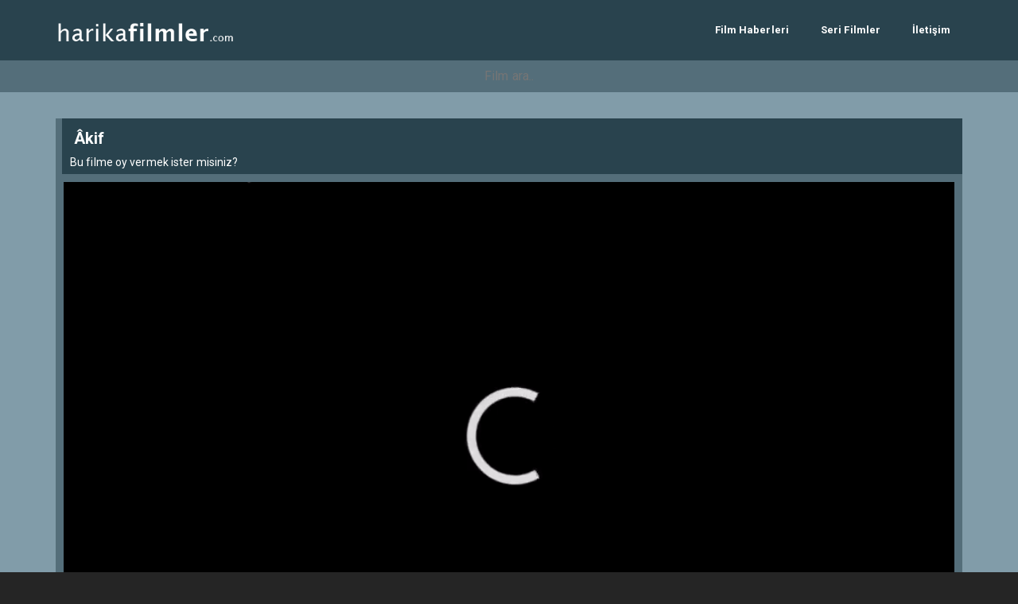

--- FILE ---
content_type: text/html; charset=UTF-8
request_url: https://harikafilmler.com/biyografi-filmleri-izle/kif-tek-parca-film-izle/
body_size: 7867
content:
<!DOCTYPE html>
<html lang="tr">
<head>
<meta charset="utf-8">
<meta name="viewport" content="width=device-width, initial-scale=1.0">
<title>&#xC2;kif (2021) Tek Parça Film izle</title>
<link rel="alternate" type="application/rss+xml" title="Harikafilmler.com &raquo; Beslemesi" href="https://harikafilmler.com/feed/" />
<link rel="alternate" type="application/rss+xml" title="Harikafilmler.com &raquo; Yorum Beslemesi" href="https://harikafilmler.com/comments/feed/" />
<link rel="pingback" href="https://harikafilmler.com/xmlrpc.php" />
<link rel="icon" href="https://harikafilmler.com/wp-content/uploads/2019/04/favicon.png">
<link rel="stylesheet" href="https://harikafilmler.com/wp-content/themes/phimovie/assets/bootstrap/css/bootstrap.min.css">
<script defer src="https://harikafilmler.com/wp-content/themes/phimovie/assets/js/fontawesome-all.js"></script>
<link rel="stylesheet" href="https://harikafilmler.com/wp-content/themes/phimovie/assets/css/user.css">
<script type='text/javascript'>
/* <![CDATA[ */
var ajax_var = {"url":"https://harikafilmler.com/wp-admin/admin-ajax.php","nonce":"6f56adac4c"};
/* ]]> */
</script>
<meta name='robots' content='index, follow, max-image-preview:large, max-snippet:-1, max-video-preview:-1' />

	<!-- This site is optimized with the Yoast SEO plugin v22.2 - https://yoast.com/wordpress/plugins/seo/ -->
	<meta name="description" content="&#xC2;kif - (2021) Tek Parça Film izle, Tarihi, Biyografi kategorisinde çekilen filmi film sitemiz harikafilmler.com&#039;dan 720p Full HD izle." />
	<link rel="canonical" href="https://harikafilmler.com/biyografi-filmleri-izle/kif-tek-parca-film-izle/" />
	<meta property="og:locale" content="tr_TR" />
	<meta property="og:type" content="article" />
	<meta property="og:title" content="&#xC2;kif (2021) Tek Parça Film izle" />
	<meta property="og:description" content="&#xC2;kif - (2021) Tek Parça Film izle, Tarihi, Biyografi kategorisinde çekilen filmi film sitemiz harikafilmler.com&#039;dan 720p Full HD izle." />
	<meta property="og:url" content="https://harikafilmler.com/biyografi-filmleri-izle/kif-tek-parca-film-izle/" />
	<meta property="og:site_name" content="Harikafilmler.com" />
	<meta property="article:published_time" content="2022-05-08T17:10:14+00:00" />
	<meta property="og:image" content="https://harikafilmler.com/wp-content/uploads/2022/05/2015207-50493959.jpg" />
	<meta property="og:image:width" content="235" />
	<meta property="og:image:height" content="336" />
	<meta property="og:image:type" content="image/jpeg" />
	<meta name="twitter:card" content="summary_large_image" />
	<script type="application/ld+json" class="yoast-schema-graph">{"@context":"https://schema.org","@graph":[{"@type":"WebPage","@id":"https://harikafilmler.com/biyografi-filmleri-izle/kif-tek-parca-film-izle/","url":"https://harikafilmler.com/biyografi-filmleri-izle/kif-tek-parca-film-izle/","name":"&#xC2;kif (2021) Tek Parça Film izle","isPartOf":{"@id":"https://harikafilmler.com/#website"},"primaryImageOfPage":{"@id":"https://harikafilmler.com/biyografi-filmleri-izle/kif-tek-parca-film-izle/#primaryimage"},"image":{"@id":"https://harikafilmler.com/biyografi-filmleri-izle/kif-tek-parca-film-izle/#primaryimage"},"thumbnailUrl":"https://harikafilmler.com/wp-content/uploads/2022/05/2015207-50493959.jpg","datePublished":"2022-05-08T17:10:14+00:00","dateModified":"2022-05-08T17:10:14+00:00","author":{"@id":""},"description":"&#xC2;kif - (2021) Tek Parça Film izle, Tarihi, Biyografi kategorisinde çekilen filmi film sitemiz harikafilmler.com'dan 720p Full HD izle.","breadcrumb":{"@id":"https://harikafilmler.com/biyografi-filmleri-izle/kif-tek-parca-film-izle/#breadcrumb"},"inLanguage":"tr","potentialAction":[{"@type":"ReadAction","target":["https://harikafilmler.com/biyografi-filmleri-izle/kif-tek-parca-film-izle/"]}]},{"@type":"ImageObject","inLanguage":"tr","@id":"https://harikafilmler.com/biyografi-filmleri-izle/kif-tek-parca-film-izle/#primaryimage","url":"https://harikafilmler.com/wp-content/uploads/2022/05/2015207-50493959.jpg","contentUrl":"https://harikafilmler.com/wp-content/uploads/2022/05/2015207-50493959.jpg","width":235,"height":336},{"@type":"BreadcrumbList","@id":"https://harikafilmler.com/biyografi-filmleri-izle/kif-tek-parca-film-izle/#breadcrumb","itemListElement":[{"@type":"ListItem","position":1,"name":"Ana sayfa","item":"https://harikafilmler.com/"},{"@type":"ListItem","position":2,"name":"&#xC2;kif"}]},{"@type":"WebSite","@id":"https://harikafilmler.com/#website","url":"https://harikafilmler.com/","name":"Harikafilmler.com","description":"","potentialAction":[{"@type":"SearchAction","target":{"@type":"EntryPoint","urlTemplate":"https://harikafilmler.com/?s={search_term_string}"},"query-input":"required name=search_term_string"}],"inLanguage":"tr"}]}</script>
	<!-- / Yoast SEO plugin. -->


<link rel="alternate" type="application/rss+xml" title="Harikafilmler.com &raquo; &#xC2;kif yorum akışı" href="https://harikafilmler.com/biyografi-filmleri-izle/kif-tek-parca-film-izle/feed/" />
<script type="text/javascript">
/* <![CDATA[ */
window._wpemojiSettings = {"baseUrl":"https:\/\/s.w.org\/images\/core\/emoji\/14.0.0\/72x72\/","ext":".png","svgUrl":"https:\/\/s.w.org\/images\/core\/emoji\/14.0.0\/svg\/","svgExt":".svg","source":{"concatemoji":"https:\/\/harikafilmler.com\/wp-includes\/js\/wp-emoji-release.min.js?ver=6.4.7"}};
/*! This file is auto-generated */
!function(i,n){var o,s,e;function c(e){try{var t={supportTests:e,timestamp:(new Date).valueOf()};sessionStorage.setItem(o,JSON.stringify(t))}catch(e){}}function p(e,t,n){e.clearRect(0,0,e.canvas.width,e.canvas.height),e.fillText(t,0,0);var t=new Uint32Array(e.getImageData(0,0,e.canvas.width,e.canvas.height).data),r=(e.clearRect(0,0,e.canvas.width,e.canvas.height),e.fillText(n,0,0),new Uint32Array(e.getImageData(0,0,e.canvas.width,e.canvas.height).data));return t.every(function(e,t){return e===r[t]})}function u(e,t,n){switch(t){case"flag":return n(e,"\ud83c\udff3\ufe0f\u200d\u26a7\ufe0f","\ud83c\udff3\ufe0f\u200b\u26a7\ufe0f")?!1:!n(e,"\ud83c\uddfa\ud83c\uddf3","\ud83c\uddfa\u200b\ud83c\uddf3")&&!n(e,"\ud83c\udff4\udb40\udc67\udb40\udc62\udb40\udc65\udb40\udc6e\udb40\udc67\udb40\udc7f","\ud83c\udff4\u200b\udb40\udc67\u200b\udb40\udc62\u200b\udb40\udc65\u200b\udb40\udc6e\u200b\udb40\udc67\u200b\udb40\udc7f");case"emoji":return!n(e,"\ud83e\udef1\ud83c\udffb\u200d\ud83e\udef2\ud83c\udfff","\ud83e\udef1\ud83c\udffb\u200b\ud83e\udef2\ud83c\udfff")}return!1}function f(e,t,n){var r="undefined"!=typeof WorkerGlobalScope&&self instanceof WorkerGlobalScope?new OffscreenCanvas(300,150):i.createElement("canvas"),a=r.getContext("2d",{willReadFrequently:!0}),o=(a.textBaseline="top",a.font="600 32px Arial",{});return e.forEach(function(e){o[e]=t(a,e,n)}),o}function t(e){var t=i.createElement("script");t.src=e,t.defer=!0,i.head.appendChild(t)}"undefined"!=typeof Promise&&(o="wpEmojiSettingsSupports",s=["flag","emoji"],n.supports={everything:!0,everythingExceptFlag:!0},e=new Promise(function(e){i.addEventListener("DOMContentLoaded",e,{once:!0})}),new Promise(function(t){var n=function(){try{var e=JSON.parse(sessionStorage.getItem(o));if("object"==typeof e&&"number"==typeof e.timestamp&&(new Date).valueOf()<e.timestamp+604800&&"object"==typeof e.supportTests)return e.supportTests}catch(e){}return null}();if(!n){if("undefined"!=typeof Worker&&"undefined"!=typeof OffscreenCanvas&&"undefined"!=typeof URL&&URL.createObjectURL&&"undefined"!=typeof Blob)try{var e="postMessage("+f.toString()+"("+[JSON.stringify(s),u.toString(),p.toString()].join(",")+"));",r=new Blob([e],{type:"text/javascript"}),a=new Worker(URL.createObjectURL(r),{name:"wpTestEmojiSupports"});return void(a.onmessage=function(e){c(n=e.data),a.terminate(),t(n)})}catch(e){}c(n=f(s,u,p))}t(n)}).then(function(e){for(var t in e)n.supports[t]=e[t],n.supports.everything=n.supports.everything&&n.supports[t],"flag"!==t&&(n.supports.everythingExceptFlag=n.supports.everythingExceptFlag&&n.supports[t]);n.supports.everythingExceptFlag=n.supports.everythingExceptFlag&&!n.supports.flag,n.DOMReady=!1,n.readyCallback=function(){n.DOMReady=!0}}).then(function(){return e}).then(function(){var e;n.supports.everything||(n.readyCallback(),(e=n.source||{}).concatemoji?t(e.concatemoji):e.wpemoji&&e.twemoji&&(t(e.twemoji),t(e.wpemoji)))}))}((window,document),window._wpemojiSettings);
/* ]]> */
</script>
<style id='wp-emoji-styles-inline-css' type='text/css'>

	img.wp-smiley, img.emoji {
		display: inline !important;
		border: none !important;
		box-shadow: none !important;
		height: 1em !important;
		width: 1em !important;
		margin: 0 0.07em !important;
		vertical-align: -0.1em !important;
		background: none !important;
		padding: 0 !important;
	}
</style>
<link rel='stylesheet' id='wp-block-library-css' href='https://harikafilmler.com/wp-includes/css/dist/block-library/style.min.css?ver=6.4.7' type='text/css' media='all' />
<style id='classic-theme-styles-inline-css' type='text/css'>
/*! This file is auto-generated */
.wp-block-button__link{color:#fff;background-color:#32373c;border-radius:9999px;box-shadow:none;text-decoration:none;padding:calc(.667em + 2px) calc(1.333em + 2px);font-size:1.125em}.wp-block-file__button{background:#32373c;color:#fff;text-decoration:none}
</style>
<style id='global-styles-inline-css' type='text/css'>
body{--wp--preset--color--black: #000000;--wp--preset--color--cyan-bluish-gray: #abb8c3;--wp--preset--color--white: #ffffff;--wp--preset--color--pale-pink: #f78da7;--wp--preset--color--vivid-red: #cf2e2e;--wp--preset--color--luminous-vivid-orange: #ff6900;--wp--preset--color--luminous-vivid-amber: #fcb900;--wp--preset--color--light-green-cyan: #7bdcb5;--wp--preset--color--vivid-green-cyan: #00d084;--wp--preset--color--pale-cyan-blue: #8ed1fc;--wp--preset--color--vivid-cyan-blue: #0693e3;--wp--preset--color--vivid-purple: #9b51e0;--wp--preset--gradient--vivid-cyan-blue-to-vivid-purple: linear-gradient(135deg,rgba(6,147,227,1) 0%,rgb(155,81,224) 100%);--wp--preset--gradient--light-green-cyan-to-vivid-green-cyan: linear-gradient(135deg,rgb(122,220,180) 0%,rgb(0,208,130) 100%);--wp--preset--gradient--luminous-vivid-amber-to-luminous-vivid-orange: linear-gradient(135deg,rgba(252,185,0,1) 0%,rgba(255,105,0,1) 100%);--wp--preset--gradient--luminous-vivid-orange-to-vivid-red: linear-gradient(135deg,rgba(255,105,0,1) 0%,rgb(207,46,46) 100%);--wp--preset--gradient--very-light-gray-to-cyan-bluish-gray: linear-gradient(135deg,rgb(238,238,238) 0%,rgb(169,184,195) 100%);--wp--preset--gradient--cool-to-warm-spectrum: linear-gradient(135deg,rgb(74,234,220) 0%,rgb(151,120,209) 20%,rgb(207,42,186) 40%,rgb(238,44,130) 60%,rgb(251,105,98) 80%,rgb(254,248,76) 100%);--wp--preset--gradient--blush-light-purple: linear-gradient(135deg,rgb(255,206,236) 0%,rgb(152,150,240) 100%);--wp--preset--gradient--blush-bordeaux: linear-gradient(135deg,rgb(254,205,165) 0%,rgb(254,45,45) 50%,rgb(107,0,62) 100%);--wp--preset--gradient--luminous-dusk: linear-gradient(135deg,rgb(255,203,112) 0%,rgb(199,81,192) 50%,rgb(65,88,208) 100%);--wp--preset--gradient--pale-ocean: linear-gradient(135deg,rgb(255,245,203) 0%,rgb(182,227,212) 50%,rgb(51,167,181) 100%);--wp--preset--gradient--electric-grass: linear-gradient(135deg,rgb(202,248,128) 0%,rgb(113,206,126) 100%);--wp--preset--gradient--midnight: linear-gradient(135deg,rgb(2,3,129) 0%,rgb(40,116,252) 100%);--wp--preset--font-size--small: 13px;--wp--preset--font-size--medium: 20px;--wp--preset--font-size--large: 36px;--wp--preset--font-size--x-large: 42px;--wp--preset--spacing--20: 0.44rem;--wp--preset--spacing--30: 0.67rem;--wp--preset--spacing--40: 1rem;--wp--preset--spacing--50: 1.5rem;--wp--preset--spacing--60: 2.25rem;--wp--preset--spacing--70: 3.38rem;--wp--preset--spacing--80: 5.06rem;--wp--preset--shadow--natural: 6px 6px 9px rgba(0, 0, 0, 0.2);--wp--preset--shadow--deep: 12px 12px 50px rgba(0, 0, 0, 0.4);--wp--preset--shadow--sharp: 6px 6px 0px rgba(0, 0, 0, 0.2);--wp--preset--shadow--outlined: 6px 6px 0px -3px rgba(255, 255, 255, 1), 6px 6px rgba(0, 0, 0, 1);--wp--preset--shadow--crisp: 6px 6px 0px rgba(0, 0, 0, 1);}:where(.is-layout-flex){gap: 0.5em;}:where(.is-layout-grid){gap: 0.5em;}body .is-layout-flow > .alignleft{float: left;margin-inline-start: 0;margin-inline-end: 2em;}body .is-layout-flow > .alignright{float: right;margin-inline-start: 2em;margin-inline-end: 0;}body .is-layout-flow > .aligncenter{margin-left: auto !important;margin-right: auto !important;}body .is-layout-constrained > .alignleft{float: left;margin-inline-start: 0;margin-inline-end: 2em;}body .is-layout-constrained > .alignright{float: right;margin-inline-start: 2em;margin-inline-end: 0;}body .is-layout-constrained > .aligncenter{margin-left: auto !important;margin-right: auto !important;}body .is-layout-constrained > :where(:not(.alignleft):not(.alignright):not(.alignfull)){max-width: var(--wp--style--global--content-size);margin-left: auto !important;margin-right: auto !important;}body .is-layout-constrained > .alignwide{max-width: var(--wp--style--global--wide-size);}body .is-layout-flex{display: flex;}body .is-layout-flex{flex-wrap: wrap;align-items: center;}body .is-layout-flex > *{margin: 0;}body .is-layout-grid{display: grid;}body .is-layout-grid > *{margin: 0;}:where(.wp-block-columns.is-layout-flex){gap: 2em;}:where(.wp-block-columns.is-layout-grid){gap: 2em;}:where(.wp-block-post-template.is-layout-flex){gap: 1.25em;}:where(.wp-block-post-template.is-layout-grid){gap: 1.25em;}.has-black-color{color: var(--wp--preset--color--black) !important;}.has-cyan-bluish-gray-color{color: var(--wp--preset--color--cyan-bluish-gray) !important;}.has-white-color{color: var(--wp--preset--color--white) !important;}.has-pale-pink-color{color: var(--wp--preset--color--pale-pink) !important;}.has-vivid-red-color{color: var(--wp--preset--color--vivid-red) !important;}.has-luminous-vivid-orange-color{color: var(--wp--preset--color--luminous-vivid-orange) !important;}.has-luminous-vivid-amber-color{color: var(--wp--preset--color--luminous-vivid-amber) !important;}.has-light-green-cyan-color{color: var(--wp--preset--color--light-green-cyan) !important;}.has-vivid-green-cyan-color{color: var(--wp--preset--color--vivid-green-cyan) !important;}.has-pale-cyan-blue-color{color: var(--wp--preset--color--pale-cyan-blue) !important;}.has-vivid-cyan-blue-color{color: var(--wp--preset--color--vivid-cyan-blue) !important;}.has-vivid-purple-color{color: var(--wp--preset--color--vivid-purple) !important;}.has-black-background-color{background-color: var(--wp--preset--color--black) !important;}.has-cyan-bluish-gray-background-color{background-color: var(--wp--preset--color--cyan-bluish-gray) !important;}.has-white-background-color{background-color: var(--wp--preset--color--white) !important;}.has-pale-pink-background-color{background-color: var(--wp--preset--color--pale-pink) !important;}.has-vivid-red-background-color{background-color: var(--wp--preset--color--vivid-red) !important;}.has-luminous-vivid-orange-background-color{background-color: var(--wp--preset--color--luminous-vivid-orange) !important;}.has-luminous-vivid-amber-background-color{background-color: var(--wp--preset--color--luminous-vivid-amber) !important;}.has-light-green-cyan-background-color{background-color: var(--wp--preset--color--light-green-cyan) !important;}.has-vivid-green-cyan-background-color{background-color: var(--wp--preset--color--vivid-green-cyan) !important;}.has-pale-cyan-blue-background-color{background-color: var(--wp--preset--color--pale-cyan-blue) !important;}.has-vivid-cyan-blue-background-color{background-color: var(--wp--preset--color--vivid-cyan-blue) !important;}.has-vivid-purple-background-color{background-color: var(--wp--preset--color--vivid-purple) !important;}.has-black-border-color{border-color: var(--wp--preset--color--black) !important;}.has-cyan-bluish-gray-border-color{border-color: var(--wp--preset--color--cyan-bluish-gray) !important;}.has-white-border-color{border-color: var(--wp--preset--color--white) !important;}.has-pale-pink-border-color{border-color: var(--wp--preset--color--pale-pink) !important;}.has-vivid-red-border-color{border-color: var(--wp--preset--color--vivid-red) !important;}.has-luminous-vivid-orange-border-color{border-color: var(--wp--preset--color--luminous-vivid-orange) !important;}.has-luminous-vivid-amber-border-color{border-color: var(--wp--preset--color--luminous-vivid-amber) !important;}.has-light-green-cyan-border-color{border-color: var(--wp--preset--color--light-green-cyan) !important;}.has-vivid-green-cyan-border-color{border-color: var(--wp--preset--color--vivid-green-cyan) !important;}.has-pale-cyan-blue-border-color{border-color: var(--wp--preset--color--pale-cyan-blue) !important;}.has-vivid-cyan-blue-border-color{border-color: var(--wp--preset--color--vivid-cyan-blue) !important;}.has-vivid-purple-border-color{border-color: var(--wp--preset--color--vivid-purple) !important;}.has-vivid-cyan-blue-to-vivid-purple-gradient-background{background: var(--wp--preset--gradient--vivid-cyan-blue-to-vivid-purple) !important;}.has-light-green-cyan-to-vivid-green-cyan-gradient-background{background: var(--wp--preset--gradient--light-green-cyan-to-vivid-green-cyan) !important;}.has-luminous-vivid-amber-to-luminous-vivid-orange-gradient-background{background: var(--wp--preset--gradient--luminous-vivid-amber-to-luminous-vivid-orange) !important;}.has-luminous-vivid-orange-to-vivid-red-gradient-background{background: var(--wp--preset--gradient--luminous-vivid-orange-to-vivid-red) !important;}.has-very-light-gray-to-cyan-bluish-gray-gradient-background{background: var(--wp--preset--gradient--very-light-gray-to-cyan-bluish-gray) !important;}.has-cool-to-warm-spectrum-gradient-background{background: var(--wp--preset--gradient--cool-to-warm-spectrum) !important;}.has-blush-light-purple-gradient-background{background: var(--wp--preset--gradient--blush-light-purple) !important;}.has-blush-bordeaux-gradient-background{background: var(--wp--preset--gradient--blush-bordeaux) !important;}.has-luminous-dusk-gradient-background{background: var(--wp--preset--gradient--luminous-dusk) !important;}.has-pale-ocean-gradient-background{background: var(--wp--preset--gradient--pale-ocean) !important;}.has-electric-grass-gradient-background{background: var(--wp--preset--gradient--electric-grass) !important;}.has-midnight-gradient-background{background: var(--wp--preset--gradient--midnight) !important;}.has-small-font-size{font-size: var(--wp--preset--font-size--small) !important;}.has-medium-font-size{font-size: var(--wp--preset--font-size--medium) !important;}.has-large-font-size{font-size: var(--wp--preset--font-size--large) !important;}.has-x-large-font-size{font-size: var(--wp--preset--font-size--x-large) !important;}
.wp-block-navigation a:where(:not(.wp-element-button)){color: inherit;}
:where(.wp-block-post-template.is-layout-flex){gap: 1.25em;}:where(.wp-block-post-template.is-layout-grid){gap: 1.25em;}
:where(.wp-block-columns.is-layout-flex){gap: 2em;}:where(.wp-block-columns.is-layout-grid){gap: 2em;}
.wp-block-pullquote{font-size: 1.5em;line-height: 1.6;}
</style>
<link rel="https://api.w.org/" href="https://harikafilmler.com/wp-json/" /><link rel="alternate" type="application/json" href="https://harikafilmler.com/wp-json/wp/v2/posts/4786" /><link rel="EditURI" type="application/rsd+xml" title="RSD" href="https://harikafilmler.com/xmlrpc.php?rsd" />
<meta name="generator" content="WordPress 6.4.7" />
<link rel='shortlink' href='https://harikafilmler.com/?p=4786' />
<link rel="alternate" type="application/json+oembed" href="https://harikafilmler.com/wp-json/oembed/1.0/embed?url=https%3A%2F%2Fharikafilmler.com%2Fbiyografi-filmleri-izle%2Fkif-tek-parca-film-izle%2F" />
<link rel="alternate" type="text/xml+oembed" href="https://harikafilmler.com/wp-json/oembed/1.0/embed?url=https%3A%2F%2Fharikafilmler.com%2Fbiyografi-filmleri-izle%2Fkif-tek-parca-film-izle%2F&#038;format=xml" />
<style type="text/css">.recentcomments a{display:inline !important;padding:0 !important;margin:0 !important;}</style><!-- Yandex.Metrika counter -->
<script type="text/javascript" >
   (function(m,e,t,r,i,k,a){m[i]=m[i]||function(){(m[i].a=m[i].a||[]).push(arguments)};
   m[i].l=1*new Date();
   for (var j = 0; j < document.scripts.length; j++) {if (document.scripts[j].src === r) { return; }}
   k=e.createElement(t),a=e.getElementsByTagName(t)[0],k.async=1,k.src=r,a.parentNode.insertBefore(k,a)})
   (window, document, "script", "https://mc.yandex.ru/metrika/tag.js", "ym");

   ym(91751938, "init", {
        clickmap:true,
        trackLinks:true,
        accurateTrackBounce:true
   });
</script>
<noscript><div><img src="https://mc.yandex.ru/watch/91751938" style="position:absolute; left:-9999px;" alt="" /></div></noscript>
<!-- /Yandex.Metrika counter -->	
</head>

<body >
	<header>
        <nav class="navbar navbar-default">
            <div class="container">
                <div class="navbar-header"><a class="navbar-brand navbar-link" href="https://harikafilmler.com" title="film izle"><img src="https://harikafilmler.com/wp-content/uploads/2019/09/harikafilmler.png" alt="&#xC2;kif (2021) Tek Parça Film izle" title="&#xC2;kif (2021) Tek Parça Film izle"></a>
                    <button class="navbar-toggle collapsed" data-toggle="collapse" data-target="#navcol-1"><span class="sr-only">Toggle navigation</span><span class="icon-bar"></span><span class="icon-bar"></span><span class="icon-bar"></span></button>
                </div>
                 <div class="collapse navbar-collapse" id="navcol-1">
				<ul id="menu-menu1" class="nav navbar-nav navbar-right"><li itemscope="itemscope" itemtype="https://www.schema.org/SiteNavigationElement" id="menu-item-619" class="menu-item menu-item-type-custom menu-item-object-custom menu-item-619 nav-item"><a title="Film Haberleri" href="https://harikafilmler.com/film-haberleri/" class="nav-link">Film Haberleri</a></li>
<li itemscope="itemscope" itemtype="https://www.schema.org/SiteNavigationElement" id="menu-item-620" class="menu-item menu-item-type-post_type menu-item-object-page menu-item-620 nav-item"><a title="Seri Filmler" href="https://harikafilmler.com/seri-filmler/" class="nav-link">Seri Filmler</a></li>
<li itemscope="itemscope" itemtype="https://www.schema.org/SiteNavigationElement" id="menu-item-2745" class="menu-item menu-item-type-post_type menu-item-object-page menu-item-2745 nav-item"><a title="İletişim" href="https://harikafilmler.com/iletisim/" class="nav-link">İletişim</a></li>
</ul></ul>
</div>


        </nav>
		<div class="searchit"><form method="get" action="https://harikafilmler.com"><input style="width:100%;background:transparent;box-shadow:none;text-align:center" type="text" name="s" placeholder="Film ara.." />
    <button type="submit" style="display:none"></button></form></div>
    </header>
	
<style>
	@media(max-width:800px){
		.pc{display:none;}
	}
	@media(min-width:800px){
		.mobile{display:none;}
	}
</style>
<div class="content">

	<div class="container">
				  				<div class="col-md-20">
			<h1 class="title">
				<span> <strong>&#xC2;kif</strong> <?if($movie['m_name']){ echo "(".$movie['m_name'].")";}?> </span>
				<br/>
				<p style="font-size:14px; margin-bottom: -10px;">Bu filme oy vermek ister misiniz?</p>
							</h1>
			<div class="row">
    			<div class="col-md-12">
				<div class="sinema" id="sinema"></div>
				<div class="player" id="player">
				<!-- Example single danger button -->
										
					<div class="playerarea" id="playerarea" >
					<p><a href="https://harikafilmler.com/" rel="noopener noreferrer" target="_blank"><img decoding="async" src="https://720phdfilmizlet1.com/wp-content/uploads/2019/03/video-play.gif" alt="film izle" width="100%" height="100%" class="size-full wp-image-3095" /></a></p>
					</div>
					<a class="btn btn-player light" onclick="light()"><i class="far fa-lightbulb"></i> Işıkları Kapat</a>
					<script type="text/javascript" async defer src="//assets.pinterest.com/js/pinit.js"></script>
					<a href="https://www.pinterest.com/pin/create/button/" data-pin-do="buttonBookmark" class="pinterest btn btn-player" data-pin-custom="true" target="_blank" title="&#xC2;kif Pinterest'de Paylaş">Pinterest'de Paylaş</a>
					<a href="https://www.facebook.com/sharer/sharer.php?s=100&amp;p[url]=https://harikafilmler.com/biyografi-filmleri-izle/kif-tek-parca-film-izle/" class="facebook btn btn-player" target="_blank" title="&#xC2;kif Facebook'ta Paylaş">Facebook'ta Paylaş</a>               
					<a href="https://twitter.com/intent/tweet?text=&#xC2;kif+https://harikafilmler.com/biyografi-filmleri-izle/kif-tek-parca-film-izle/" class="twitter btn btn-player" target="_blank" title="&#xC2;kif Twitter'da Paylaş">Twitter'da Paylaş</a>                           
					

				</div>

				

   				<h2 class="title">
					<span> <strong>&#xC2;kif</strong> Filmi Hakkında </span>
				</h2>
			   	<div class="col-md-9 m-desc mozet">
					<p></p>
				   	<p><p><strong>Tür: </strong><a href="https://harikafilmler.com/biyografi-filmleri-izle/" rel="tag">Biyografi</a>, <a href="https://harikafilmler.com/tarih-filmleri-izle/" rel="tag">Tarih</a></p></p>
				   	<p></p>
				   	<p></p>
				   	<p></p>
				   	<p></p>
				   	<p><strong>Film Konusu: </strong>&#xC2;kif (2021) Tek Parça Film izle. 
        &#xC2;kif filmi,&#xA0;Mehmet &#xC2;kif Ersoy&#x2019;un &#x130;stikl&#xE2;l Mar&#x15F;&#x131;&#x2019;n&#x131; yazarken ya&#x15F;ad&#x131;klar&#x131;n&#x131; konu ediniyor.
        


    </p>	
				   	<p><p><strong>Etiketler: </strong><a href="https://harikafilmler.com/tag/2021/" rel="tag">2021</a></p></p>
			   	</div>
   				<div class="col-md-3 zero">
					<div class="movie col-md-12" style="background: #1b1b1b;padding: 10px;height: 293px;display: block;position: relative;">
						<img src="https://harikafilmler.com/wp-content/uploads/2022/05/2015207-50493959.jpg" style="height:275px;"/>
					</div>
				</div>
  				<div class="clearfix"></div>

  								   			</div><!--Row Son-->
		</div>
				<!--Col-MD-18 Son-->
	</div>
</div>
<div style="padding-bottom:20px"></div>
</div><footer><div class="container"><div class="col-sm">	
<br><br>İletişim: E-mail/Skype: <a href="/cdn-cgi/l/email-protection" class="__cf_email__" data-cfemail="4120332a202f232e3b25242c283301262c20282d6f222e2c">[email&#160;protected]</a></br>	
<p>
                    <font style="opacity:.0">
                    <a href="https://atasehirplaza.com" title="ataşehir escort" rel="dofollow" target="_blank">ataşehir escort</a>
                    <a href="https://www.mozaka.com" title="maltepe escort" rel="dofollow" target="_blank">maltepe escort</a>
                    <a href="https://www.pendikescortkizlar.net" title="pendik escort" rel="dofollow" target="_blank">pendik escort</a>
                    <a href="https://www.kartalescortkizlar.com" title="kartal escort" rel="dofollow" target="_blank">kartal escort</a>
                    <a href="https://www.kadikoyeskort.com" title="kadıköy escort" rel="dofollow" target="_blank">kadıköy escort</a>
                    <a href="https://www.atasehirescortlari.com" title="ümraniye escort" rel="dofollow" target="_blank">ümraniye escort</a>
                    <a href="https://kartalescort.com" title="kartal escort">kartal escort</a>
                    

                    <div style="display: none;"> <a href="https://www.escortcc.com/" target="_blank">pendik escort</a> </div
                    

                    <a href="https://www.marmarisescortlar.com/" title="marmaris escort" rel="dofollow">marmaris escort</a>
                    <a href="https://www.konyajo.com/" title="escort konya" rel="dofollow">escort konya</a>
                    <a href="https://www.konyaeskort.com/" title="escort konya" rel="dofollow">escort konya</a>
                    

                    <a href="https://realtimecore.com/" rel="dofollow" title="ümraniye escort">ümraniye escort</a>
                    <a href="https://eteckh.com/" rel="dofollow" title="ataşehir escort">ataşehir escort</a>
                    <a href="https://prixair.com/" rel="dofollow" title="kadıköy escort">kadıköy escort</a>
                    <a href="https://drclairelucas.com/" rel="dofollow" title="anadolu yakası escort">anadolu yakası escort</a>
                    

                    <a href="https://www.anjanatech.com/" rel="dofollow" title="bursa escort">bursa escort</a>
                    <a href="https://impulsetek.com/" rel="dofollow" title="bursa escort">bursa escort</a>
                    
                        
                    <a rel="dofollow" href="https://firmafix.com" title="escort bayan">escort bayan</a>    
                    <a rel="dofollow" href="https://mecidiyekoymarka.com" target="_blank" title="ili escort">ili escort</a> 
                    <a href="https://frenois.net" target="_blank" title="istanbul escort"><strong>istanbul escort</strong></a>  
                    <a href="https://atakoyilan.com" title="bakrky escort" target="_blank"><strong>bakrky escort</strong></a>   
                    <a href="https://sislimarka.com" title="mecidiyekoy escort" target="_blank">mecidiyeky escort</a>   
                    <a href="https://vipsevgilim.com/istanbul/sisli-escort/" title="şili escort">işli escort</a>
                    
                    </font>
                </p></div></div></footer><script data-cfasync="false" src="/cdn-cgi/scripts/5c5dd728/cloudflare-static/email-decode.min.js"></script><script type="text/javascript" src="//ajax.googleapis.com/ajax/libs/jquery/3.1.1/jquery.min.js"></script><script src="https://harikafilmler.com/wp-content/themes/phimovie/assets/bootstrap/js/bootstrap.min.js"></script><script src="https://harikafilmler.com/wp-content/themes/phimovie/assets/js/compress.js"></script><script src="https://harikafilmler.com/wp-content/themes/phimovie/assets/js/func.js"></script><script defer src="https://static.cloudflareinsights.com/beacon.min.js/vcd15cbe7772f49c399c6a5babf22c1241717689176015" integrity="sha512-ZpsOmlRQV6y907TI0dKBHq9Md29nnaEIPlkf84rnaERnq6zvWvPUqr2ft8M1aS28oN72PdrCzSjY4U6VaAw1EQ==" data-cf-beacon='{"version":"2024.11.0","token":"07eb4d2e159f48a0b4f8e4026b71ade8","r":1,"server_timing":{"name":{"cfCacheStatus":true,"cfEdge":true,"cfExtPri":true,"cfL4":true,"cfOrigin":true,"cfSpeedBrain":true},"location_startswith":null}}' crossorigin="anonymous"></script>
</body></html>